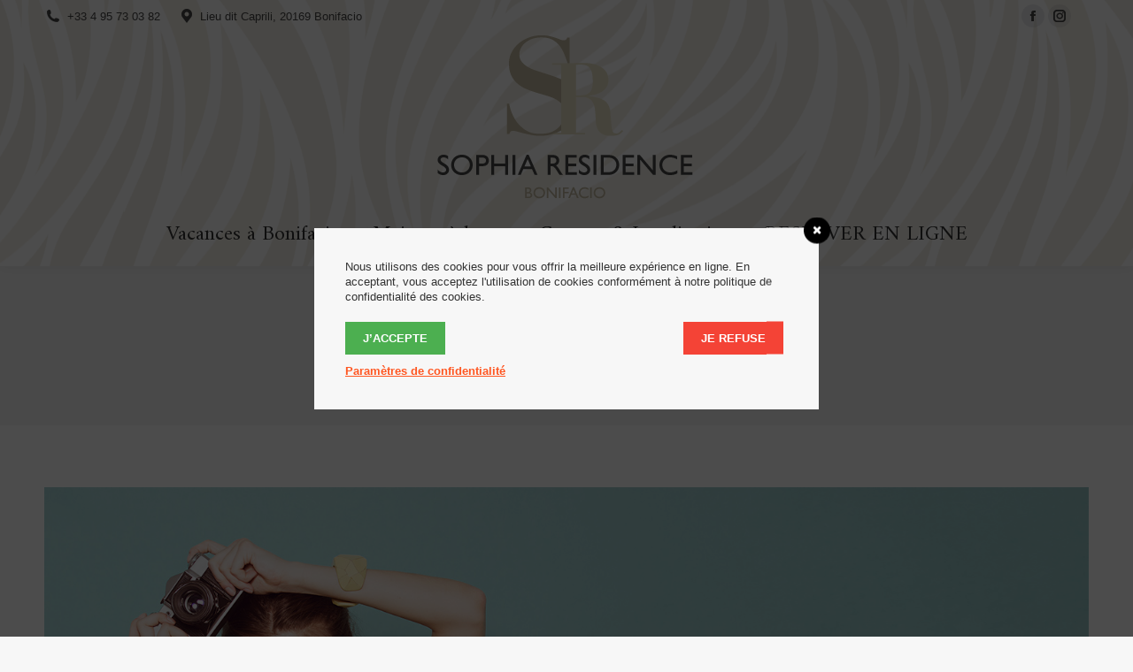

--- FILE ---
content_type: text/html; charset=UTF-8
request_url: https://sophia-residence.fr/aligned_left-2/
body_size: 12695
content:
<!DOCTYPE html>
<!--[if !(IE 6) | !(IE 7) | !(IE 8)  ]><!-->
<html dir="ltr" lang="fr-FR" prefix="og: https://ogp.me/ns#" class="no-js">
<!--<![endif]-->
<head>
	<meta charset="UTF-8" />
		<meta name="viewport" content="width=device-width, initial-scale=1, maximum-scale=1, user-scalable=0">
		<meta name="theme-color" content="#8d9db4"/>	<link rel="profile" href="https://gmpg.org/xfn/11" />
	<title>aligned_left-2 | Résidence Sophia - Résidence hôtelière à Bonifacio - Corse du Sud</title>
	<style>img:is([sizes="auto" i], [sizes^="auto," i]) { contain-intrinsic-size: 3000px 1500px }</style>
	
		<!-- All in One SEO 4.7.9.1 - aioseo.com -->
	<meta name="robots" content="max-image-preview:large" />
	<meta name="author" content="pmt-admin"/>
	<link rel="canonical" href="https://sophia-residence.fr/aligned_left-2/" />
	<meta name="generator" content="All in One SEO (AIOSEO) 4.7.9.1" />
		<meta property="og:locale" content="fr_FR" />
		<meta property="og:site_name" content="Résidence Sophia - Résidence hôtelière à Bonifacio - Corse du Sud | Un site développé par PMT Hotels" />
		<meta property="og:type" content="article" />
		<meta property="og:title" content="aligned_left-2 | Résidence Sophia - Résidence hôtelière à Bonifacio - Corse du Sud" />
		<meta property="og:url" content="https://sophia-residence.fr/aligned_left-2/" />
		<meta property="article:published_time" content="2019-02-04T16:46:29+00:00" />
		<meta property="article:modified_time" content="2019-02-04T16:46:29+00:00" />
		<meta name="twitter:card" content="summary" />
		<meta name="twitter:title" content="aligned_left-2 | Résidence Sophia - Résidence hôtelière à Bonifacio - Corse du Sud" />
		<script type="application/ld+json" class="aioseo-schema">
			{"@context":"https:\/\/schema.org","@graph":[{"@type":"BreadcrumbList","@id":"https:\/\/sophia-residence.fr\/aligned_left-2\/#breadcrumblist","itemListElement":[{"@type":"ListItem","@id":"https:\/\/sophia-residence.fr\/#listItem","position":1,"name":"Domicile","item":"https:\/\/sophia-residence.fr\/","nextItem":{"@type":"ListItem","@id":"https:\/\/sophia-residence.fr\/aligned_left-2\/#listItem","name":"aligned_left-2"}},{"@type":"ListItem","@id":"https:\/\/sophia-residence.fr\/aligned_left-2\/#listItem","position":2,"name":"aligned_left-2","previousItem":{"@type":"ListItem","@id":"https:\/\/sophia-residence.fr\/#listItem","name":"Domicile"}}]},{"@type":"ItemPage","@id":"https:\/\/sophia-residence.fr\/aligned_left-2\/#itempage","url":"https:\/\/sophia-residence.fr\/aligned_left-2\/","name":"aligned_left-2 | R\u00e9sidence Sophia - R\u00e9sidence h\u00f4teli\u00e8re \u00e0 Bonifacio - Corse du Sud","inLanguage":"fr-FR","isPartOf":{"@id":"https:\/\/sophia-residence.fr\/#website"},"breadcrumb":{"@id":"https:\/\/sophia-residence.fr\/aligned_left-2\/#breadcrumblist"},"author":{"@id":"https:\/\/sophia-residence.fr\/author\/pmt-admin\/#author"},"creator":{"@id":"https:\/\/sophia-residence.fr\/author\/pmt-admin\/#author"},"datePublished":"2019-02-04T17:46:29+01:00","dateModified":"2019-02-04T17:46:29+01:00"},{"@type":"Organization","@id":"https:\/\/sophia-residence.fr\/#organization","name":"R\u00e9sidence Sophia - R\u00e9sidence h\u00f4teli\u00e8re \u00e0 Bonifacio - Corse du Sud","description":"Un site d\u00e9velopp\u00e9 par PMT Hotels","url":"https:\/\/sophia-residence.fr\/"},{"@type":"Person","@id":"https:\/\/sophia-residence.fr\/author\/pmt-admin\/#author","url":"https:\/\/sophia-residence.fr\/author\/pmt-admin\/","name":"pmt-admin"},{"@type":"WebSite","@id":"https:\/\/sophia-residence.fr\/#website","url":"https:\/\/sophia-residence.fr\/","name":"R\u00e9sidence Sophia - R\u00e9sidence h\u00f4teli\u00e8re \u00e0 Bonifacio - Corse du Sud","description":"Un site d\u00e9velopp\u00e9 par PMT Hotels","inLanguage":"fr-FR","publisher":{"@id":"https:\/\/sophia-residence.fr\/#organization"}}]}
		</script>
		<!-- All in One SEO -->

<link rel="alternate" hreflang="fr" href="https://sophia-residence.fr/aligned_left-2/" />
<link rel="alternate" hreflang="x-default" href="https://sophia-residence.fr/aligned_left-2/" />
<link rel='dns-prefetch' href='//cdnjs.cloudflare.com' />
<link rel='dns-prefetch' href='//fonts.googleapis.com' />
<link rel="alternate" type="application/rss+xml" title="Résidence Sophia - Résidence hôtelière à Bonifacio - Corse du Sud &raquo; Flux" href="https://sophia-residence.fr/feed/" />
<link rel="alternate" type="application/rss+xml" title="Résidence Sophia - Résidence hôtelière à Bonifacio - Corse du Sud &raquo; Flux des commentaires" href="https://sophia-residence.fr/comments/feed/" />
<link rel="alternate" type="application/rss+xml" title="Résidence Sophia - Résidence hôtelière à Bonifacio - Corse du Sud &raquo; aligned_left-2 Flux des commentaires" href="https://sophia-residence.fr/feed/?attachment_id=123" />
<script>
window._wpemojiSettings = {"baseUrl":"https:\/\/s.w.org\/images\/core\/emoji\/15.0.3\/72x72\/","ext":".png","svgUrl":"https:\/\/s.w.org\/images\/core\/emoji\/15.0.3\/svg\/","svgExt":".svg","source":{"concatemoji":"https:\/\/sophia-residence.fr\/wp-includes\/js\/wp-emoji-release.min.js?ver=6.7.4"}};
/*! This file is auto-generated */
!function(i,n){var o,s,e;function c(e){try{var t={supportTests:e,timestamp:(new Date).valueOf()};sessionStorage.setItem(o,JSON.stringify(t))}catch(e){}}function p(e,t,n){e.clearRect(0,0,e.canvas.width,e.canvas.height),e.fillText(t,0,0);var t=new Uint32Array(e.getImageData(0,0,e.canvas.width,e.canvas.height).data),r=(e.clearRect(0,0,e.canvas.width,e.canvas.height),e.fillText(n,0,0),new Uint32Array(e.getImageData(0,0,e.canvas.width,e.canvas.height).data));return t.every(function(e,t){return e===r[t]})}function u(e,t,n){switch(t){case"flag":return n(e,"\ud83c\udff3\ufe0f\u200d\u26a7\ufe0f","\ud83c\udff3\ufe0f\u200b\u26a7\ufe0f")?!1:!n(e,"\ud83c\uddfa\ud83c\uddf3","\ud83c\uddfa\u200b\ud83c\uddf3")&&!n(e,"\ud83c\udff4\udb40\udc67\udb40\udc62\udb40\udc65\udb40\udc6e\udb40\udc67\udb40\udc7f","\ud83c\udff4\u200b\udb40\udc67\u200b\udb40\udc62\u200b\udb40\udc65\u200b\udb40\udc6e\u200b\udb40\udc67\u200b\udb40\udc7f");case"emoji":return!n(e,"\ud83d\udc26\u200d\u2b1b","\ud83d\udc26\u200b\u2b1b")}return!1}function f(e,t,n){var r="undefined"!=typeof WorkerGlobalScope&&self instanceof WorkerGlobalScope?new OffscreenCanvas(300,150):i.createElement("canvas"),a=r.getContext("2d",{willReadFrequently:!0}),o=(a.textBaseline="top",a.font="600 32px Arial",{});return e.forEach(function(e){o[e]=t(a,e,n)}),o}function t(e){var t=i.createElement("script");t.src=e,t.defer=!0,i.head.appendChild(t)}"undefined"!=typeof Promise&&(o="wpEmojiSettingsSupports",s=["flag","emoji"],n.supports={everything:!0,everythingExceptFlag:!0},e=new Promise(function(e){i.addEventListener("DOMContentLoaded",e,{once:!0})}),new Promise(function(t){var n=function(){try{var e=JSON.parse(sessionStorage.getItem(o));if("object"==typeof e&&"number"==typeof e.timestamp&&(new Date).valueOf()<e.timestamp+604800&&"object"==typeof e.supportTests)return e.supportTests}catch(e){}return null}();if(!n){if("undefined"!=typeof Worker&&"undefined"!=typeof OffscreenCanvas&&"undefined"!=typeof URL&&URL.createObjectURL&&"undefined"!=typeof Blob)try{var e="postMessage("+f.toString()+"("+[JSON.stringify(s),u.toString(),p.toString()].join(",")+"));",r=new Blob([e],{type:"text/javascript"}),a=new Worker(URL.createObjectURL(r),{name:"wpTestEmojiSupports"});return void(a.onmessage=function(e){c(n=e.data),a.terminate(),t(n)})}catch(e){}c(n=f(s,u,p))}t(n)}).then(function(e){for(var t in e)n.supports[t]=e[t],n.supports.everything=n.supports.everything&&n.supports[t],"flag"!==t&&(n.supports.everythingExceptFlag=n.supports.everythingExceptFlag&&n.supports[t]);n.supports.everythingExceptFlag=n.supports.everythingExceptFlag&&!n.supports.flag,n.DOMReady=!1,n.readyCallback=function(){n.DOMReady=!0}}).then(function(){return e}).then(function(){var e;n.supports.everything||(n.readyCallback(),(e=n.source||{}).concatemoji?t(e.concatemoji):e.wpemoji&&e.twemoji&&(t(e.twemoji),t(e.wpemoji)))}))}((window,document),window._wpemojiSettings);
</script>
<link rel='stylesheet' id='vc_extensions_admin_individual_hotspot-css' href='https://sophia-residence.fr/wp-content/plugins/vc-extensions-hotspot/css/admin_icon.css?ver=6.7.4' media='all' />
<style id='wp-emoji-styles-inline-css'>

	img.wp-smiley, img.emoji {
		display: inline !important;
		border: none !important;
		box-shadow: none !important;
		height: 1em !important;
		width: 1em !important;
		margin: 0 0.07em !important;
		vertical-align: -0.1em !important;
		background: none !important;
		padding: 0 !important;
	}
</style>
<link rel='stylesheet' id='wordpress-gdpr-css' href='https://sophia-residence.fr/wp-content/plugins/wordpress-gdpr/public/css/wordpress-gdpr-public.css?ver=1.7.1' media='all' />
<link rel='stylesheet' id='wpml-legacy-horizontal-list-0-css' href='https://sophia-residence.fr/wp-content/plugins/sitepress-multilingual-cms/templates/language-switchers/legacy-list-horizontal/style.min.css?ver=1' media='all' />
<style id='wpml-legacy-horizontal-list-0-inline-css'>
.wpml-ls-statics-shortcode_actions{background-color:#ffffff;}.wpml-ls-statics-shortcode_actions, .wpml-ls-statics-shortcode_actions .wpml-ls-sub-menu, .wpml-ls-statics-shortcode_actions a {border-color:#ffffff;}.wpml-ls-statics-shortcode_actions a, .wpml-ls-statics-shortcode_actions .wpml-ls-sub-menu a, .wpml-ls-statics-shortcode_actions .wpml-ls-sub-menu a:link, .wpml-ls-statics-shortcode_actions li:not(.wpml-ls-current-language) .wpml-ls-link, .wpml-ls-statics-shortcode_actions li:not(.wpml-ls-current-language) .wpml-ls-link:link {color:#444444;background-color:#ffffff;}.wpml-ls-statics-shortcode_actions .wpml-ls-sub-menu a:hover,.wpml-ls-statics-shortcode_actions .wpml-ls-sub-menu a:focus, .wpml-ls-statics-shortcode_actions .wpml-ls-sub-menu a:link:hover, .wpml-ls-statics-shortcode_actions .wpml-ls-sub-menu a:link:focus {color:#000000;background-color:#eeeeee;}.wpml-ls-statics-shortcode_actions .wpml-ls-current-language > a {color:#444444;background-color:#ffffff;}.wpml-ls-statics-shortcode_actions .wpml-ls-current-language:hover>a, .wpml-ls-statics-shortcode_actions .wpml-ls-current-language>a:focus {color:#000000;background-color:#eeeeee;}
</style>
<link rel='stylesheet' id='the7-font-css' href='https://sophia-residence.fr/wp-content/themes/dt-the7/fonts/icomoon-the7-font/icomoon-the7-font.min.css?ver=12.3.1' media='all' />
<link rel='stylesheet' id='the7-awesome-fonts-css' href='https://sophia-residence.fr/wp-content/themes/dt-the7/fonts/FontAwesome/css/all.min.css?ver=12.3.1' media='all' />
<link rel='stylesheet' id='the7-awesome-fonts-back-css' href='https://sophia-residence.fr/wp-content/themes/dt-the7/fonts/FontAwesome/back-compat.min.css?ver=12.3.1' media='all' />
<link rel='stylesheet' id='the7-Defaults-css' href='https://sophia-residence.fr/wp-content/uploads/smile_fonts/Defaults/Defaults.css?ver=6.7.4' media='all' />
<link rel='stylesheet' id='dhvc-form-font-awesome-css' href='https://sophia-residence.fr/wp-content/plugins/dhvc-form/assets/fonts/font-awesome/css/font-awesome.min.css?ver=4.1.0' media='all' />
<link rel='stylesheet' id='dhvc-form-css' href='https://sophia-residence.fr/wp-content/plugins/dhvc-form/assets/css/style.min.css?ver=2.2.4' media='all' />
<link rel='stylesheet' id='popup-maker-site-css' href='https://sophia-residence.fr/wp-content/plugins/popup-maker/assets/css/pum-site.min.css?ver=1.20.4' media='all' />
<style id='popup-maker-site-inline-css'>
/* Popup Google Fonts */
@import url('//fonts.googleapis.com/css?family=Amiri:400|Montserrat:100');

/* Popup Theme 1275: Bouton Réserver */
.pum-theme-1275, .pum-theme-bouton-reserver { background-color: rgba( 255, 255, 255, 0.00 ) } 
.pum-theme-1275 .pum-container, .pum-theme-bouton-reserver .pum-container { padding: 15px; border-radius: 0px; border: 1px none #000000; box-shadow: 1px 1px 3px 0px rgba( 2, 2, 2, 0.23 ); background-color: rgba( 195, 185, 158, 1.00 ) } 
.pum-theme-1275 .pum-title, .pum-theme-bouton-reserver .pum-title { color: #ffffff; text-align: left; text-shadow: 0px 0px 0px rgba( 2, 2, 2, 0.23 ); font-family: Amiri; font-weight: 400; font-size: 26px; line-height: 36px } 
.pum-theme-1275 .pum-content, .pum-theme-bouton-reserver .pum-content { color: #000000; font-family: Amiri; font-weight: 700 } 
.pum-theme-1275 .pum-content + .pum-close, .pum-theme-bouton-reserver .pum-content + .pum-close { position: absolute; height: auto; width: auto; left: auto; right: 0px; bottom: auto; top: 0px; padding: 8px; color: #ffffff; font-family: inherit; font-weight: 400; font-size: 0px; line-height: 36px; border: 1px none #ffffff; border-radius: 0px; box-shadow: 0px 0px 0px 0px rgba( 2, 2, 2, 0.00 ); text-shadow: 0px 0px 0px rgba( 0, 0, 0, 0.23 ); background-color: rgba( 255, 255, 255, 0.00 ) } 

/* Popup Theme 982: Contenu uniquement. Pour l’utilisation avec les constructeurs de page ou l’éditeur de bloc. */
.pum-theme-982, .pum-theme-content-only { background-color: rgba( 0, 0, 0, 0.70 ) } 
.pum-theme-982 .pum-container, .pum-theme-content-only .pum-container { padding: 0px; border-radius: 0px; border: 1px none #000000; box-shadow: 0px 0px 0px 0px rgba( 2, 2, 2, 0.00 ) } 
.pum-theme-982 .pum-title, .pum-theme-content-only .pum-title { color: #000000; text-align: left; text-shadow: 0px 0px 0px rgba( 2, 2, 2, 0.23 ); font-family: inherit; font-weight: 400; font-size: 32px; line-height: 36px } 
.pum-theme-982 .pum-content, .pum-theme-content-only .pum-content { color: #8c8c8c; font-family: inherit; font-weight: 400 } 
.pum-theme-982 .pum-content + .pum-close, .pum-theme-content-only .pum-content + .pum-close { position: absolute; height: 18px; width: 18px; left: auto; right: 7px; bottom: auto; top: 7px; padding: 0px; color: #000000; font-family: inherit; font-weight: 700; font-size: 20px; line-height: 20px; border: 1px none #ffffff; border-radius: 15px; box-shadow: 0px 0px 0px 0px rgba( 2, 2, 2, 0.00 ); text-shadow: 0px 0px 0px rgba( 0, 0, 0, 0.00 ); background-color: rgba( 255, 255, 255, 0.00 ) } 

/* Popup Theme 981: Barre flottante - Bleu clair */
.pum-theme-981, .pum-theme-floating-bar { background-color: rgba( 255, 255, 255, 0.00 ) } 
.pum-theme-981 .pum-container, .pum-theme-floating-bar .pum-container { padding: 8px; border-radius: 0px; border: 1px none #000000; box-shadow: 1px 1px 3px 0px rgba( 2, 2, 2, 0.23 ); background-color: rgba( 238, 246, 252, 1.00 ) } 
.pum-theme-981 .pum-title, .pum-theme-floating-bar .pum-title { color: #505050; text-align: left; text-shadow: 0px 0px 0px rgba( 2, 2, 2, 0.23 ); font-family: inherit; font-weight: 400; font-size: 32px; line-height: 36px } 
.pum-theme-981 .pum-content, .pum-theme-floating-bar .pum-content { color: #505050; font-family: inherit; font-weight: 400 } 
.pum-theme-981 .pum-content + .pum-close, .pum-theme-floating-bar .pum-content + .pum-close { position: absolute; height: 18px; width: 18px; left: auto; right: 5px; bottom: auto; top: 50%; padding: 0px; color: #505050; font-family: Sans-Serif; font-weight: 700; font-size: 15px; line-height: 18px; border: 1px solid #505050; border-radius: 15px; box-shadow: 0px 0px 0px 0px rgba( 2, 2, 2, 0.00 ); text-shadow: 0px 0px 0px rgba( 0, 0, 0, 0.00 ); background-color: rgba( 255, 255, 255, 0.00 ); transform: translate(0, -50%) } 

/* Popup Theme 938: Sophia */
.pum-theme-938, .pum-theme-lightbox { background-color: rgba( 195, 185, 158, 0.60 ) } 
.pum-theme-938 .pum-container, .pum-theme-lightbox .pum-container { padding: 49px; border-radius: 3px; border: 3px solid #c3b99e; box-shadow: 0px 0px 30px 0px rgba( 2, 2, 2, 1.00 ); background-color: rgba( 255, 255, 255, 1.00 ) } 
.pum-theme-938 .pum-title, .pum-theme-lightbox .pum-title { color: #c3b99e; text-align: center; text-shadow: 0px 0px 0px rgba( 2, 2, 2, 0.23 ); font-family: Amiri; font-weight: 400; font-size: 32px; line-height: 80px } 
.pum-theme-938 .pum-content, .pum-theme-lightbox .pum-content { color: #474646; font-family: inherit; font-weight: 100; font-style: italic } 
.pum-theme-938 .pum-content + .pum-close, .pum-theme-lightbox .pum-content + .pum-close { position: absolute; height: 26px; width: 26px; left: auto; right: -13px; bottom: auto; top: -13px; padding: 0px; color: #ffffff; font-family: Arial; font-weight: 100; font-size: 24px; line-height: 24px; border: 2px solid #ffffff; border-radius: 26px; box-shadow: 0px 0px 15px 1px rgba( 2, 2, 2, 0.75 ); text-shadow: 0px 0px 0px rgba( 0, 0, 0, 0.23 ); background-color: rgba( 71, 70, 70, 1.00 ) } 

/* Popup Theme 940: Bonjour Box */
.pum-theme-940, .pum-theme-hello-box { background-color: rgba( 0, 0, 0, 0.75 ) } 
.pum-theme-940 .pum-container, .pum-theme-hello-box .pum-container { padding: 30px; border-radius: 80px; border: 14px solid #81d742; box-shadow: 0px 0px 0px 0px rgba( 2, 2, 2, 0.00 ); background-color: rgba( 255, 255, 255, 1.00 ) } 
.pum-theme-940 .pum-title, .pum-theme-hello-box .pum-title { color: #2d2d2d; text-align: left; text-shadow: 0px 0px 0px rgba( 2, 2, 2, 0.23 ); font-family: Montserrat; font-weight: 100; font-size: 32px; line-height: 36px } 
.pum-theme-940 .pum-content, .pum-theme-hello-box .pum-content { color: #2d2d2d; font-family: inherit; font-weight: 100 } 
.pum-theme-940 .pum-content + .pum-close, .pum-theme-hello-box .pum-content + .pum-close { position: absolute; height: auto; width: auto; left: auto; right: -30px; bottom: auto; top: -30px; padding: 0px; color: #2d2d2d; font-family: Times New Roman; font-weight: 100; font-size: 32px; line-height: 28px; border: 1px none #ffffff; border-radius: 28px; box-shadow: 0px 0px 0px 0px rgba( 2, 2, 2, 0.23 ); text-shadow: 0px 0px 0px rgba( 0, 0, 0, 0.23 ); background-color: rgba( 255, 255, 255, 1.00 ) } 

/* Popup Theme 941: Bord tranchant */
.pum-theme-941, .pum-theme-cutting-edge { background-color: rgba( 0, 0, 0, 0.50 ) } 
.pum-theme-941 .pum-container, .pum-theme-cutting-edge .pum-container { padding: 18px; border-radius: 0px; border: 1px none #000000; box-shadow: 0px 10px 25px 0px rgba( 2, 2, 2, 0.50 ); background-color: rgba( 30, 115, 190, 1.00 ) } 
.pum-theme-941 .pum-title, .pum-theme-cutting-edge .pum-title { color: #ffffff; text-align: left; text-shadow: 0px 0px 0px rgba( 2, 2, 2, 0.23 ); font-family: Sans-Serif; font-weight: 100; font-size: 26px; line-height: 28px } 
.pum-theme-941 .pum-content, .pum-theme-cutting-edge .pum-content { color: #ffffff; font-family: inherit; font-weight: 100 } 
.pum-theme-941 .pum-content + .pum-close, .pum-theme-cutting-edge .pum-content + .pum-close { position: absolute; height: 24px; width: 24px; left: auto; right: 0px; bottom: auto; top: 0px; padding: 0px; color: #1e73be; font-family: Times New Roman; font-weight: 100; font-size: 32px; line-height: 24px; border: 1px none #ffffff; border-radius: 0px; box-shadow: -1px 1px 1px 0px rgba( 2, 2, 2, 0.10 ); text-shadow: -1px 1px 1px rgba( 0, 0, 0, 0.10 ); background-color: rgba( 238, 238, 34, 1.00 ) } 

/* Popup Theme 942: Bordure encadrée */
.pum-theme-942, .pum-theme-framed-border { background-color: rgba( 255, 255, 255, 0.50 ) } 
.pum-theme-942 .pum-container, .pum-theme-framed-border .pum-container { padding: 18px; border-radius: 0px; border: 20px outset #dd3333; box-shadow: 1px 1px 3px 0px rgba( 2, 2, 2, 0.97 ) inset; background-color: rgba( 255, 251, 239, 1.00 ) } 
.pum-theme-942 .pum-title, .pum-theme-framed-border .pum-title { color: #000000; text-align: left; text-shadow: 0px 0px 0px rgba( 2, 2, 2, 0.23 ); font-family: inherit; font-weight: 100; font-size: 32px; line-height: 36px } 
.pum-theme-942 .pum-content, .pum-theme-framed-border .pum-content { color: #2d2d2d; font-family: inherit; font-weight: 100 } 
.pum-theme-942 .pum-content + .pum-close, .pum-theme-framed-border .pum-content + .pum-close { position: absolute; height: 20px; width: 20px; left: auto; right: -20px; bottom: auto; top: -20px; padding: 0px; color: #ffffff; font-family: Tahoma; font-weight: 700; font-size: 16px; line-height: 18px; border: 1px none #ffffff; border-radius: 0px; box-shadow: 0px 0px 0px 0px rgba( 2, 2, 2, 0.23 ); text-shadow: 0px 0px 0px rgba( 0, 0, 0, 0.23 ); background-color: rgba( 0, 0, 0, 0.55 ) } 

/* Popup Theme 937: Thème par défaut */
.pum-theme-937, .pum-theme-theme-par-defaut { background-color: rgba( 255, 255, 255, 1.00 ) } 
.pum-theme-937 .pum-container, .pum-theme-theme-par-defaut .pum-container { padding: 18px; border-radius: px; border: 1px none #000000; box-shadow: 1px 1px 3px px rgba( 2, 2, 2, 0.23 ); background-color: rgba( 249, 249, 249, 1.00 ) } 
.pum-theme-937 .pum-title, .pum-theme-theme-par-defaut .pum-title { color: #000000; text-align: left; text-shadow: px px px rgba( 2, 2, 2, 0.23 ); font-family: inherit; font-weight: 400; font-size: 32px; font-style: normal; line-height: 36px } 
.pum-theme-937 .pum-content, .pum-theme-theme-par-defaut .pum-content { color: #8c8c8c; font-family: inherit; font-weight: 400; font-style: inherit } 
.pum-theme-937 .pum-content + .pum-close, .pum-theme-theme-par-defaut .pum-content + .pum-close { position: absolute; height: auto; width: auto; left: auto; right: px; bottom: auto; top: px; padding: 8px; color: #ffffff; font-family: inherit; font-weight: 400; font-size: 12px; font-style: inherit; line-height: 36px; border: 1px none #ffffff; border-radius: px; box-shadow: 1px 1px 3px px rgba( 2, 2, 2, 0.23 ); text-shadow: px px px rgba( 0, 0, 0, 0.23 ); background-color: rgba( 0, 183, 205, 1.00 ) } 

/* Popup Theme 939: Bleu entreprise */
.pum-theme-939, .pum-theme-enterprise-blue { background-color: rgba( 0, 0, 0, 0.70 ) } 
.pum-theme-939 .pum-container, .pum-theme-enterprise-blue .pum-container { padding: 28px; border-radius: 5px; border: 1px none #000000; box-shadow: 0px 10px 25px 4px rgba( 2, 2, 2, 0.50 ); background-color: rgba( 255, 255, 255, 1.00 ) } 
.pum-theme-939 .pum-title, .pum-theme-enterprise-blue .pum-title { color: #315b7c; text-align: left; text-shadow: 0px 0px 0px rgba( 2, 2, 2, 0.23 ); font-family: inherit; font-weight: 100; font-size: 34px; line-height: 36px } 
.pum-theme-939 .pum-content, .pum-theme-enterprise-blue .pum-content { color: #2d2d2d; font-family: inherit; font-weight: 100 } 
.pum-theme-939 .pum-content + .pum-close, .pum-theme-enterprise-blue .pum-content + .pum-close { position: absolute; height: 28px; width: 28px; left: auto; right: 8px; bottom: auto; top: 8px; padding: 4px; color: #ffffff; font-family: Times New Roman; font-weight: 100; font-size: 20px; line-height: 20px; border: 1px none #ffffff; border-radius: 42px; box-shadow: 0px 0px 0px 0px rgba( 2, 2, 2, 0.23 ); text-shadow: 0px 0px 0px rgba( 0, 0, 0, 0.23 ); background-color: rgba( 49, 91, 124, 1.00 ) } 

#pum-1277 {z-index: 1999999999}
#pum-1199 {z-index: 1999999999}
#pum-945 {z-index: 1999999999}

</style>
<link rel='stylesheet' id='dt-web-fonts-css' href='https://fonts.googleapis.com/css?family=Roboto:400,500,600,700%7CRoboto+Condensed:400,600,700%7CAmiri:400,400italic,600,700' media='all' />
<link rel='stylesheet' id='dt-main-css' href='https://sophia-residence.fr/wp-content/themes/dt-the7/css/main.min.css?ver=12.3.1' media='all' />
<link rel='stylesheet' id='the7-custom-scrollbar-css' href='https://sophia-residence.fr/wp-content/themes/dt-the7/lib/custom-scrollbar/custom-scrollbar.min.css?ver=12.3.1' media='all' />
<link rel='stylesheet' id='the7-wpbakery-css' href='https://sophia-residence.fr/wp-content/themes/dt-the7/css/wpbakery.min.css?ver=12.3.1' media='all' />
<link rel='stylesheet' id='the7-core-css' href='https://sophia-residence.fr/wp-content/plugins/dt-the7-core/assets/css/post-type.min.css?ver=2.7.10' media='all' />
<link rel='stylesheet' id='the7-css-vars-css' href='https://sophia-residence.fr/wp-content/uploads/the7-css/css-vars.css?ver=c750e56dddb7' media='all' />
<link rel='stylesheet' id='dt-custom-css' href='https://sophia-residence.fr/wp-content/uploads/the7-css/custom.css?ver=c750e56dddb7' media='all' />
<link rel='stylesheet' id='dt-media-css' href='https://sophia-residence.fr/wp-content/uploads/the7-css/media.css?ver=c750e56dddb7' media='all' />
<link rel='stylesheet' id='the7-mega-menu-css' href='https://sophia-residence.fr/wp-content/uploads/the7-css/mega-menu.css?ver=c750e56dddb7' media='all' />
<link rel='stylesheet' id='the7-elements-albums-portfolio-css' href='https://sophia-residence.fr/wp-content/uploads/the7-css/the7-elements-albums-portfolio.css?ver=c750e56dddb7' media='all' />
<link rel='stylesheet' id='the7-elements-css' href='https://sophia-residence.fr/wp-content/uploads/the7-css/post-type-dynamic.css?ver=c750e56dddb7' media='all' />
<link rel='stylesheet' id='style-css' href='https://sophia-residence.fr/wp-content/themes/dt-the7/style.css?ver=12.3.1' media='all' />
<link rel='stylesheet' id='mpc-massive-style-css' href='https://sophia-residence.fr/wp-content/plugins/mpc-massive/assets/css/mpc-styles.css?ver=2.4.3.2' media='all' />
<script src="https://sophia-residence.fr/wp-includes/js/jquery/jquery.min.js?ver=3.7.1" id="jquery-core-js"></script>
<script src="https://sophia-residence.fr/wp-includes/js/jquery/jquery-migrate.min.js?ver=3.4.1" id="jquery-migrate-js"></script>
<script id="wpml-cookie-js-extra">
var wpml_cookies = {"wp-wpml_current_language":{"value":"fr","expires":1,"path":"\/"}};
var wpml_cookies = {"wp-wpml_current_language":{"value":"fr","expires":1,"path":"\/"}};
</script>
<script src="https://sophia-residence.fr/wp-content/plugins/sitepress-multilingual-cms/res/js/cookies/language-cookie.js?ver=470000" id="wpml-cookie-js" defer data-wp-strategy="defer"></script>
<script src="//sophia-residence.fr/wp-content/plugins/revslider/sr6/assets/js/rbtools.min.js?ver=6.7.29" async id="tp-tools-js"></script>
<script src="//sophia-residence.fr/wp-content/plugins/revslider/sr6/assets/js/rs6.min.js?ver=6.7.29" async id="revmin-js"></script>
<script id="dt-above-fold-js-extra">
var dtLocal = {"themeUrl":"https:\/\/sophia-residence.fr\/wp-content\/themes\/dt-the7","passText":"Pour voir ce contenu, entrer le mots de passe:","moreButtonText":{"loading":"Chargement...","loadMore":"Charger la suite"},"postID":"123","ajaxurl":"https:\/\/sophia-residence.fr\/wp-admin\/admin-ajax.php","REST":{"baseUrl":"https:\/\/sophia-residence.fr\/wp-json\/the7\/v1","endpoints":{"sendMail":"\/send-mail"}},"contactMessages":{"required":"One or more fields have an error. Please check and try again.","terms":"Please accept the privacy policy.","fillTheCaptchaError":"Please, fill the captcha."},"captchaSiteKey":"","ajaxNonce":"3c5c49a747","pageData":"","themeSettings":{"smoothScroll":"off","lazyLoading":false,"desktopHeader":{"height":180},"ToggleCaptionEnabled":"disabled","ToggleCaption":"Navigation","floatingHeader":{"showAfter":140,"showMenu":false,"height":60,"logo":{"showLogo":true,"html":"<img class=\" preload-me\" src=\"https:\/\/sophia-residence.fr\/wp-content\/uploads\/2019\/03\/Monogramme-Sophia-Residence-60.png\" srcset=\"https:\/\/sophia-residence.fr\/wp-content\/uploads\/2019\/03\/Monogramme-Sophia-Residence-60.png 60w, https:\/\/sophia-residence.fr\/wp-content\/uploads\/2019\/03\/Monogramme-Sophia-Residence-60.png 60w\" width=\"60\" height=\"60\"   sizes=\"60px\" alt=\"R\u00e9sidence Sophia - R\u00e9sidence h\u00f4teli\u00e8re \u00e0 Bonifacio - Corse du Sud\" \/>","url":"https:\/\/sophia-residence.fr\/"}},"topLine":{"floatingTopLine":{"logo":{"showLogo":false,"html":""}}},"mobileHeader":{"firstSwitchPoint":1050,"secondSwitchPoint":778,"firstSwitchPointHeight":80,"secondSwitchPointHeight":60,"mobileToggleCaptionEnabled":"disabled","mobileToggleCaption":"Menu"},"stickyMobileHeaderFirstSwitch":{"logo":{"html":"<img class=\" preload-me\" src=\"https:\/\/sophia-residence.fr\/wp-content\/uploads\/2019\/03\/Logo-Sophia-Residence.png\" srcset=\"https:\/\/sophia-residence.fr\/wp-content\/uploads\/2019\/03\/Logo-Sophia-Residence.png 300w, https:\/\/sophia-residence.fr\/wp-content\/uploads\/2019\/03\/Logo-Sophia-Residence.png 300w\" width=\"300\" height=\"193\"   sizes=\"300px\" alt=\"R\u00e9sidence Sophia - R\u00e9sidence h\u00f4teli\u00e8re \u00e0 Bonifacio - Corse du Sud\" \/>"}},"stickyMobileHeaderSecondSwitch":{"logo":{"html":"<img class=\" preload-me\" src=\"https:\/\/sophia-residence.fr\/wp-content\/uploads\/2019\/03\/Monogramme-Sophia-Residence-60.png\" srcset=\"https:\/\/sophia-residence.fr\/wp-content\/uploads\/2019\/03\/Monogramme-Sophia-Residence-60.png 60w, https:\/\/sophia-residence.fr\/wp-content\/uploads\/2019\/03\/Monogramme-Sophia-Residence-60.png 60w\" width=\"60\" height=\"60\"   sizes=\"60px\" alt=\"R\u00e9sidence Sophia - R\u00e9sidence h\u00f4teli\u00e8re \u00e0 Bonifacio - Corse du Sud\" \/>"}},"sidebar":{"switchPoint":990},"boxedWidth":"1340px"},"VCMobileScreenWidth":"768"};
var dtShare = {"shareButtonText":{"facebook":"Share on Facebook","twitter":"Share on X","pinterest":"Pin it","linkedin":"Share on Linkedin","whatsapp":"Share on Whatsapp"},"overlayOpacity":"85"};
</script>
<script src="https://sophia-residence.fr/wp-content/themes/dt-the7/js/above-the-fold.min.js?ver=12.3.1" id="dt-above-fold-js"></script>
<script></script><link rel="https://api.w.org/" href="https://sophia-residence.fr/wp-json/" /><link rel="alternate" title="JSON" type="application/json" href="https://sophia-residence.fr/wp-json/wp/v2/media/123" /><link rel="EditURI" type="application/rsd+xml" title="RSD" href="https://sophia-residence.fr/xmlrpc.php?rsd" />
<meta name="generator" content="WordPress 6.7.4" />
<link rel='shortlink' href='https://sophia-residence.fr/?p=123' />
<link rel="alternate" title="oEmbed (JSON)" type="application/json+oembed" href="https://sophia-residence.fr/wp-json/oembed/1.0/embed?url=https%3A%2F%2Fsophia-residence.fr%2Faligned_left-2%2F" />
<link rel="alternate" title="oEmbed (XML)" type="text/xml+oembed" href="https://sophia-residence.fr/wp-json/oembed/1.0/embed?url=https%3A%2F%2Fsophia-residence.fr%2Faligned_left-2%2F&#038;format=xml" />
<meta name="generator" content="Redux 4.5.6" /><meta name="generator" content="WPML ver:4.7.1 stt:1,4,27;" />
<style>.recentcomments a{display:inline !important;padding:0 !important;margin:0 !important;}</style><meta name="generator" content="Powered by WPBakery Page Builder - drag and drop page builder for WordPress."/>
<meta name="generator" content="Powered by Slider Revolution 6.7.29 - responsive, Mobile-Friendly Slider Plugin for WordPress with comfortable drag and drop interface." />
<link rel="icon" href="https://sophia-residence.fr/wp-content/uploads/2019/03/Monogramme-Sophia-Residence-16.png" type="image/png" sizes="16x16"/><link rel="icon" href="https://sophia-residence.fr/wp-content/uploads/2019/03/Monogramme-Sophia-Residence-32.png" type="image/png" sizes="32x32"/><script>function setREVStartSize(e){
			//window.requestAnimationFrame(function() {
				window.RSIW = window.RSIW===undefined ? window.innerWidth : window.RSIW;
				window.RSIH = window.RSIH===undefined ? window.innerHeight : window.RSIH;
				try {
					var pw = document.getElementById(e.c).parentNode.offsetWidth,
						newh;
					pw = pw===0 || isNaN(pw) || (e.l=="fullwidth" || e.layout=="fullwidth") ? window.RSIW : pw;
					e.tabw = e.tabw===undefined ? 0 : parseInt(e.tabw);
					e.thumbw = e.thumbw===undefined ? 0 : parseInt(e.thumbw);
					e.tabh = e.tabh===undefined ? 0 : parseInt(e.tabh);
					e.thumbh = e.thumbh===undefined ? 0 : parseInt(e.thumbh);
					e.tabhide = e.tabhide===undefined ? 0 : parseInt(e.tabhide);
					e.thumbhide = e.thumbhide===undefined ? 0 : parseInt(e.thumbhide);
					e.mh = e.mh===undefined || e.mh=="" || e.mh==="auto" ? 0 : parseInt(e.mh,0);
					if(e.layout==="fullscreen" || e.l==="fullscreen")
						newh = Math.max(e.mh,window.RSIH);
					else{
						e.gw = Array.isArray(e.gw) ? e.gw : [e.gw];
						for (var i in e.rl) if (e.gw[i]===undefined || e.gw[i]===0) e.gw[i] = e.gw[i-1];
						e.gh = e.el===undefined || e.el==="" || (Array.isArray(e.el) && e.el.length==0)? e.gh : e.el;
						e.gh = Array.isArray(e.gh) ? e.gh : [e.gh];
						for (var i in e.rl) if (e.gh[i]===undefined || e.gh[i]===0) e.gh[i] = e.gh[i-1];
											
						var nl = new Array(e.rl.length),
							ix = 0,
							sl;
						e.tabw = e.tabhide>=pw ? 0 : e.tabw;
						e.thumbw = e.thumbhide>=pw ? 0 : e.thumbw;
						e.tabh = e.tabhide>=pw ? 0 : e.tabh;
						e.thumbh = e.thumbhide>=pw ? 0 : e.thumbh;
						for (var i in e.rl) nl[i] = e.rl[i]<window.RSIW ? 0 : e.rl[i];
						sl = nl[0];
						for (var i in nl) if (sl>nl[i] && nl[i]>0) { sl = nl[i]; ix=i;}
						var m = pw>(e.gw[ix]+e.tabw+e.thumbw) ? 1 : (pw-(e.tabw+e.thumbw)) / (e.gw[ix]);
						newh =  (e.gh[ix] * m) + (e.tabh + e.thumbh);
					}
					var el = document.getElementById(e.c);
					if (el!==null && el) el.style.height = newh+"px";
					el = document.getElementById(e.c+"_wrapper");
					if (el!==null && el) {
						el.style.height = newh+"px";
						el.style.display = "block";
					}
				} catch(e){
					console.log("Failure at Presize of Slider:" + e)
				}
			//});
		  };</script>
<noscript><style> .wpb_animate_when_almost_visible { opacity: 1; }</style></noscript><!-- Global site tag (gtag.js) - Google Analytics -->
<script async src="https://www.googletagmanager.com/gtag/js?id=UA-51348385-2"></script>
<script>
  window.dataLayer = window.dataLayer || [];
  function gtag(){dataLayer.push(arguments);}
  gtag('js', new Date());

  gtag('config', 'UA-51348385-2');
</script>
<style id='the7-custom-inline-css' type='text/css'>
.pum-theme-939 .pum-content, .pum-theme-lightbox .pum-content {
		font: italic 12px / 22px "Verdana", Helvetica, Arial, Verdana, sans-serif;
    word-spacing: normal;
    color: #474646;
    font-weight: 100;
}

.mpc-typography--default {
    font: italic 12px / 22px "Verdana", Helvetica, Arial, Verdana, sans-serif;
    word-spacing: normal;
    color: #474646;
    font-weight: 100;
}
</style>
</head>
<body id="the7-body" class="attachment attachment-template-default single single-attachment postid-123 attachmentid-123 attachment-jpeg wp-embed-responsive the7-core-ver-2.7.10 dt-responsive-on right-mobile-menu-close-icon ouside-menu-close-icon mobile-hamburger-close-bg-enable mobile-hamburger-close-bg-hover-enable  fade-medium-mobile-menu-close-icon fade-medium-menu-close-icon srcset-enabled btn-flat custom-btn-color custom-btn-hover-color sticky-mobile-header top-header first-switch-logo-left first-switch-menu-right second-switch-logo-left second-switch-menu-right right-mobile-menu layzr-loading-on no-avatars popup-message-style the7-ver-12.3.1 dt-fa-compatibility wpb-js-composer js-comp-ver-8.2 vc_responsive">
<!-- The7 12.3.1 -->

<div id="page" >
	<a class="skip-link screen-reader-text" href="#content">Contenu en pleine largeur</a>

<div class="masthead classic-header center logo-center widgets full-height shadow-decoration shadow-mobile-header-decoration small-mobile-menu-icon show-sub-menu-on-hover show-mobile-logo"  role="banner">

	<div class="top-bar top-bar-line-hide">
	<div class="top-bar-bg" ></div>
	<div class="left-widgets mini-widgets"><span class="mini-contacts phone show-on-desktop in-top-bar-left in-menu-second-switch"><i class="fa-fw the7-mw-icon-phone-bold"></i>+33 4 95 73 03 82</span><span class="mini-contacts address show-on-desktop in-top-bar-left hide-on-second-switch"><i class="fa-fw the7-mw-icon-address-bold"></i>Lieu dit Caprili, 20169 Bonifacio</span></div><div class="right-widgets mini-widgets"><div class="soc-ico show-on-desktop in-top-bar-right in-menu-second-switch custom-bg disabled-border border-off hover-accent-bg hover-disabled-border  hover-border-off"><a title="Facebook page opens in new window" href="https://www.facebook.com/bonifacioresidencesophia/" target="_blank" class="facebook"><span class="soc-font-icon"></span><span class="screen-reader-text">Facebook page opens in new window</span></a><a title="Instagram page opens in new window" href="https://www.instagram.com/residence.sophia.bonifacio/" target="_blank" class="instagram"><span class="soc-font-icon"></span><span class="screen-reader-text">Instagram page opens in new window</span></a></div><div class="mini-wpml show-on-desktop near-logo-first-switch in-menu-second-switch"></div></div></div>

	<header class="header-bar">

		<div class="branding">
	<div id="site-title" class="assistive-text">Résidence Sophia &#8211; Résidence hôtelière à Bonifacio &#8211; Corse du Sud</div>
	<div id="site-description" class="assistive-text">Un site développé par PMT Hotels</div>
	<a class="" href="https://sophia-residence.fr/"><img class=" preload-me" src="https://sophia-residence.fr/wp-content/uploads/2019/03/Logo-Sophia-Residence.png" srcset="https://sophia-residence.fr/wp-content/uploads/2019/03/Logo-Sophia-Residence.png 300w, https://sophia-residence.fr/wp-content/uploads/2019/03/Logo-Sophia-Residence.png 300w" width="300" height="193"   sizes="300px" alt="Résidence Sophia - Résidence hôtelière à Bonifacio - Corse du Sud" /><img class="mobile-logo preload-me" src="https://sophia-residence.fr/wp-content/uploads/2019/03/Monogramme-Sophia-Residence-60.png" srcset="https://sophia-residence.fr/wp-content/uploads/2019/03/Monogramme-Sophia-Residence-60.png 60w, https://sophia-residence.fr/wp-content/uploads/2019/03/Monogramme-Sophia-Residence-60.png 60w" width="60" height="60"   sizes="60px" alt="Résidence Sophia - Résidence hôtelière à Bonifacio - Corse du Sud" /></a><div class="mini-widgets"></div><div class="mini-widgets"></div></div>

		<nav class="navigation">

			<ul id="primary-menu" class="main-nav underline-decoration l-to-r-line outside-item-remove-margin"><li class="menu-item menu-item-type-custom menu-item-object-custom menu-item-has-children menu-item-516 first has-children depth-0"><a href='https://#' class='not-clickable-item' data-level='1'><span class="menu-item-text"><span class="menu-text">Vacances à Bonifacio</span></span></a><ul class="sub-nav level-arrows-on"><li class="menu-item menu-item-type-post_type menu-item-object-page menu-item-767 first depth-1"><a href='https://sophia-residence.fr/plages-alentours/' data-level='2'><span class="menu-item-text"><span class="menu-text">Plages alentours</span></span></a></li> <li class="menu-item menu-item-type-post_type menu-item-object-page menu-item-772 depth-1"><a href='https://sophia-residence.fr/visites-et-decouvertes/' data-level='2'><span class="menu-item-text"><span class="menu-text">Visites et Découvertes</span></span></a></li> </ul></li> <li class="menu-item menu-item-type-custom menu-item-object-custom menu-item-has-children menu-item-513 has-children depth-0"><a href='https://#' class='not-clickable-item' data-level='1'><span class="menu-item-text"><span class="menu-text">Maisons à louer</span></span></a><ul class="sub-nav level-arrows-on"><li class="menu-item menu-item-type-post_type menu-item-object-page menu-item-1044 first depth-1"><a href='https://sophia-residence.fr/eco-lodge-2p/' data-level='2'><span class="menu-item-text"><span class="menu-text">NOUVEAUTE 2024 &#8211; Eco-Lodge &#8211; 2 personnes</span></span></a></li> <li class="menu-item menu-item-type-post_type menu-item-object-page menu-item-656 depth-1"><a href='https://sophia-residence.fr/maison-t1-2-personnes/' data-level='2'><span class="menu-item-text"><span class="menu-text">Maison T1 – 2 personnes</span></span></a></li> <li class="menu-item menu-item-type-post_type menu-item-object-page menu-item-682 depth-1"><a href='https://sophia-residence.fr/maison-t1-2-4-personnes/' data-level='2'><span class="menu-item-text"><span class="menu-text">Maison T1 – 2/4 personnes</span></span></a></li> <li class="menu-item menu-item-type-post_type menu-item-object-page menu-item-691 depth-1"><a href='https://sophia-residence.fr/chalet-2-4-personnes/' data-level='2'><span class="menu-item-text"><span class="menu-text">Chalet – 2/4 personnes</span></span></a></li> <li class="menu-item menu-item-type-post_type menu-item-object-page menu-item-692 depth-1"><a href='https://sophia-residence.fr/maison-t3-6-personnes/' data-level='2'><span class="menu-item-text"><span class="menu-text">Maison T3 – 6 personnes</span></span></a></li> </ul></li> <li class="menu-item menu-item-type-post_type menu-item-object-page menu-item-662 depth-0"><a href='https://sophia-residence.fr/contact-localisation/' data-level='1'><span class="menu-item-text"><span class="menu-text">Contact &#038; Localisation</span></span></a></li> <li class="menu-item menu-item-type-custom menu-item-object-custom menu-item-has-children menu-item-1320 last has-children depth-0"><a href='#' class='not-clickable-item' data-level='1'><span class="menu-item-text"><span class="menu-text">RESERVER EN LIGNE</span></span></a><ul class="sub-nav level-arrows-on"><li class="menu-item menu-item-type-custom menu-item-object-custom menu-item-1317 first depth-1"><a href='https://www.secure-hotel-booking.com/smart/Eco-Lodges/JTSF/fr-FR/' target='_blank' data-level='2'><span class="menu-item-text"><span class="menu-text">Nouveaux Eco-Lodges</span></span></a></li> <li class="menu-item menu-item-type-custom menu-item-object-custom menu-item-517 depth-1"><a href='https://www.secure-hotel-booking.com/smart/SOPHIA-RESIDENCE/2ZBC/fr/' target='_blank' data-level='2'><span class="menu-item-text"><span class="menu-text">Maisons &#038; Chalets</span></span></a></li> </ul></li> </ul>
			
		</nav>

	</header>

</div>
<div role="navigation" aria-label="Main Menu" class="dt-mobile-header mobile-menu-show-divider">
	<div class="dt-close-mobile-menu-icon" aria-label="Close" role="button" tabindex="0"><div class="close-line-wrap"><span class="close-line"></span><span class="close-line"></span><span class="close-line"></span></div></div>	<ul id="mobile-menu" class="mobile-main-nav">
		<li class="menu-item menu-item-type-custom menu-item-object-custom menu-item-has-children menu-item-516 first has-children depth-0"><a href='https://#' class='not-clickable-item' data-level='1'><span class="menu-item-text"><span class="menu-text">Vacances à Bonifacio</span></span></a><ul class="sub-nav level-arrows-on"><li class="menu-item menu-item-type-post_type menu-item-object-page menu-item-767 first depth-1"><a href='https://sophia-residence.fr/plages-alentours/' data-level='2'><span class="menu-item-text"><span class="menu-text">Plages alentours</span></span></a></li> <li class="menu-item menu-item-type-post_type menu-item-object-page menu-item-772 depth-1"><a href='https://sophia-residence.fr/visites-et-decouvertes/' data-level='2'><span class="menu-item-text"><span class="menu-text">Visites et Découvertes</span></span></a></li> </ul></li> <li class="menu-item menu-item-type-custom menu-item-object-custom menu-item-has-children menu-item-513 has-children depth-0"><a href='https://#' class='not-clickable-item' data-level='1'><span class="menu-item-text"><span class="menu-text">Maisons à louer</span></span></a><ul class="sub-nav level-arrows-on"><li class="menu-item menu-item-type-post_type menu-item-object-page menu-item-1044 first depth-1"><a href='https://sophia-residence.fr/eco-lodge-2p/' data-level='2'><span class="menu-item-text"><span class="menu-text">NOUVEAUTE 2024 &#8211; Eco-Lodge &#8211; 2 personnes</span></span></a></li> <li class="menu-item menu-item-type-post_type menu-item-object-page menu-item-656 depth-1"><a href='https://sophia-residence.fr/maison-t1-2-personnes/' data-level='2'><span class="menu-item-text"><span class="menu-text">Maison T1 – 2 personnes</span></span></a></li> <li class="menu-item menu-item-type-post_type menu-item-object-page menu-item-682 depth-1"><a href='https://sophia-residence.fr/maison-t1-2-4-personnes/' data-level='2'><span class="menu-item-text"><span class="menu-text">Maison T1 – 2/4 personnes</span></span></a></li> <li class="menu-item menu-item-type-post_type menu-item-object-page menu-item-691 depth-1"><a href='https://sophia-residence.fr/chalet-2-4-personnes/' data-level='2'><span class="menu-item-text"><span class="menu-text">Chalet – 2/4 personnes</span></span></a></li> <li class="menu-item menu-item-type-post_type menu-item-object-page menu-item-692 depth-1"><a href='https://sophia-residence.fr/maison-t3-6-personnes/' data-level='2'><span class="menu-item-text"><span class="menu-text">Maison T3 – 6 personnes</span></span></a></li> </ul></li> <li class="menu-item menu-item-type-post_type menu-item-object-page menu-item-662 depth-0"><a href='https://sophia-residence.fr/contact-localisation/' data-level='1'><span class="menu-item-text"><span class="menu-text">Contact &#038; Localisation</span></span></a></li> <li class="menu-item menu-item-type-custom menu-item-object-custom menu-item-has-children menu-item-1320 last has-children depth-0"><a href='#' class='not-clickable-item' data-level='1'><span class="menu-item-text"><span class="menu-text">RESERVER EN LIGNE</span></span></a><ul class="sub-nav level-arrows-on"><li class="menu-item menu-item-type-custom menu-item-object-custom menu-item-1317 first depth-1"><a href='https://www.secure-hotel-booking.com/smart/Eco-Lodges/JTSF/fr-FR/' target='_blank' data-level='2'><span class="menu-item-text"><span class="menu-text">Nouveaux Eco-Lodges</span></span></a></li> <li class="menu-item menu-item-type-custom menu-item-object-custom menu-item-517 depth-1"><a href='https://www.secure-hotel-booking.com/smart/SOPHIA-RESIDENCE/2ZBC/fr/' target='_blank' data-level='2'><span class="menu-item-text"><span class="menu-text">Maisons &#038; Chalets</span></span></a></li> </ul></li> 	</ul>
	<div class='mobile-mini-widgets-in-menu'></div>
</div>

		<div class="page-title title-center solid-bg breadcrumbs-mobile-off page-title-responsive-enabled">
			<div class="wf-wrap">

				<div class="page-title-head hgroup"><h1 class="entry-title">aligned_left-2</h1></div><div class="page-title-breadcrumbs"><div class="assistive-text">Vous êtes ici :</div><ol class="breadcrumbs text-small" itemscope itemtype="https://schema.org/BreadcrumbList"><li itemprop="itemListElement" itemscope itemtype="https://schema.org/ListItem"><a itemprop="item" href="https://sophia-residence.fr/" title="Accueil"><span itemprop="name">Accueil</span></a><meta itemprop="position" content="1" /></li><li class="current" itemprop="itemListElement" itemscope itemtype="https://schema.org/ListItem"><span itemprop="name">aligned_left-2</span><meta itemprop="position" content="2" /></li></ol></div>			</div>
		</div>

		

<div id="main" class="sidebar-none sidebar-divider-vertical">

	
	<div class="main-gradient"></div>
	<div class="wf-wrap">
	<div class="wf-container-main">

	

			<!-- Content -->
			<div id="content" class="content" role="main">

				
					
						<article id="post-123" class="post-123 attachment type-attachment status-inherit description-off">

							
							<a href="https://sophia-residence.fr/wp-content/uploads/2019/02/aligned_left-2.jpg" class="alignnone rollover rollover-zoom dt-pswp-item layzr-bg" data-dt-img-description="" title="aligned_left-2"><img class="preload-me lazy-load aspect" src="data:image/svg+xml,%3Csvg%20xmlns%3D&#39;http%3A%2F%2Fwww.w3.org%2F2000%2Fsvg&#39;%20viewBox%3D&#39;0%200%201499%201000&#39;%2F%3E" data-src="https://sophia-residence.fr/wp-content/uploads/2019/02/aligned_left-2.jpg" data-srcset="https://sophia-residence.fr/wp-content/uploads/2019/02/aligned_left-2.jpg 1499w" loading="eager" style="--ratio: 1499 / 1000" sizes="(max-width: 1499px) 100vw, 1499px" alt="" width="1499" height="1000"  /></a>
						</article>

						
					
				
			</div><!-- #content -->

			

			</div><!-- .wf-container -->
		</div><!-- .wf-wrap -->

	
	</div><!-- #main -->

	


	<!-- !Footer -->
	<footer id="footer" class="footer solid-bg">

		
<!-- !Bottom-bar -->
<div id="bottom-bar" class="full-width-line logo-left" role="contentinfo">
    <div class="wf-wrap">
        <div class="wf-container-bottom">

			<div id="branding-bottom"><a class="" href="https://sophia-residence.fr/"><img class=" preload-me" src="https://sophia-residence.fr/wp-content/uploads/2019/03/Monogramme-Sophia-Residence-32.png" srcset="https://sophia-residence.fr/wp-content/uploads/2019/03/Monogramme-Sophia-Residence-32.png 32w, https://sophia-residence.fr/wp-content/uploads/2019/03/Monogramme-Sophia-Residence-60.png 60w" width="32" height="32"   sizes="32px" alt="Résidence Sophia - Résidence hôtelière à Bonifacio - Corse du Sud" /></a></div>
                <div class="wf-float-left">

					2019 © Copyright - <a href="https://pmthotels.com">PMT Hotels: Webmaster hôtelier</a>
                </div>

			
            <div class="wf-float-right">

				
            </div>

        </div><!-- .wf-container-bottom -->
    </div><!-- .wf-wrap -->
</div><!-- #bottom-bar -->
	</footer><!-- #footer -->

<a href="#" class="scroll-top"><svg version="1.1" id="Layer_1" xmlns="http://www.w3.org/2000/svg" xmlns:xlink="http://www.w3.org/1999/xlink" x="0px" y="0px"
	 viewBox="0 0 16 16" style="enable-background:new 0 0 16 16;" xml:space="preserve">
<path d="M11.7,6.3l-3-3C8.5,3.1,8.3,3,8,3c0,0,0,0,0,0C7.7,3,7.5,3.1,7.3,3.3l-3,3c-0.4,0.4-0.4,1,0,1.4c0.4,0.4,1,0.4,1.4,0L7,6.4
	V12c0,0.6,0.4,1,1,1s1-0.4,1-1V6.4l1.3,1.3c0.4,0.4,1,0.4,1.4,0C11.9,7.5,12,7.3,12,7S11.9,6.5,11.7,6.3z"/>
</svg><span class="screen-reader-text">Go to Top</span></a>

</div><!-- #page -->


		<script>
			window.RS_MODULES = window.RS_MODULES || {};
			window.RS_MODULES.modules = window.RS_MODULES.modules || {};
			window.RS_MODULES.waiting = window.RS_MODULES.waiting || [];
			window.RS_MODULES.defered = false;
			window.RS_MODULES.moduleWaiting = window.RS_MODULES.moduleWaiting || {};
			window.RS_MODULES.type = 'compiled';
		</script>
		        <div class="wordpress-gdpr-popup wordpress-gdpr-popup-overlay wordpress-gdpr-popup-bottom" 
            style="background-color: #f7f7f7; color: #333333;">

                            <div class="wordpress-gdpr-popup-overlay-backdrop"></div>
                <div class="wordpress-gdpr-popup-container" style="background-color: #f7f7f7; color: #333333;">
                            <a href="#" id="wordpress-gdpr-popup-close" class="wordpress-gdpr-popup-close" style="background-color: #000000;">
                    <i style="color: #FFFFFF;" class="fa fa-times"></i>
                </a>
                <div class="wordpress-gdpr-popup-text"><p>Nous utilisons des cookies pour vous offrir la meilleure expérience en ligne. En acceptant, vous acceptez l'utilisation de cookies conformément à notre politique de confidentialité des cookies.</p>
</div>
                <div class="wordpress-gdpr-popup-actions">
                    <div class="wordpress-gdpr-popup-actions-buttons">
                                                    <a href="#" class="wordpress-gdpr-popup-agree" style="background-color: #4CAF50; color: #FFFFFF;">J’accepte</a>
                                            
                                                    <a href="#" class="wordpress-gdpr-popup-decline" style="background-color: #F44336; color: #FFFFFF;">Je refuse</a>
                                                <div class="gdpr-clear"></div>
                    </div>
                    <div class="wordpress-gdpr-popup-actions-links">
                        
                                                    <a href="#" class="wordpress-gdpr-popup-privacy-settings-text wordpress-gdpr-open-privacy-settings-modal" style="color: #FF5722;">Paramètres de confidentialité</a>
                        
                                            </div>
                </div>
            </div>
        </div>
        
        <div class="wordpress-gdpr-privacy-settings-popup-container">
            <div class="wordpress-gdpr-privacy-settings-popup" 
                style="background-color: #FFFFFF; color: #333333;">
                <a href="#" id="wordpress-gdpr-privacy-settings-popup-close" class="wordpress-gdpr-privacy-settings-popup-close" style="background-color: #000000;">
                    <i style="color: #FFFFFF;" class="fa fa-times"></i>
                </a>
                            </div>
            <div class="wordpress-gdpr-privacy-settings-popup-backdrop"></div>
        </div>
        <div 
	id="pum-1199" 
	role="dialog" 
	aria-modal="false"
	class="pum pum-overlay pum-theme-938 pum-theme-lightbox popmake-overlay pum-overlay-disabled click_open" 
	data-popmake="{&quot;id&quot;:1199,&quot;slug&quot;:&quot;video-sophia&quot;,&quot;theme_id&quot;:938,&quot;cookies&quot;:[],&quot;triggers&quot;:[{&quot;type&quot;:&quot;click_open&quot;,&quot;settings&quot;:{&quot;cookie_name&quot;:[&quot;pum-1199&quot;],&quot;extra_selectors&quot;:&quot;.bouton-video&quot;}}],&quot;mobile_disabled&quot;:null,&quot;tablet_disabled&quot;:null,&quot;meta&quot;:{&quot;display&quot;:{&quot;stackable&quot;:&quot;1&quot;,&quot;overlay_disabled&quot;:&quot;1&quot;,&quot;scrollable_content&quot;:false,&quot;disable_reposition&quot;:false,&quot;size&quot;:&quot;auto&quot;,&quot;responsive_min_width&quot;:&quot;0%&quot;,&quot;responsive_min_width_unit&quot;:false,&quot;responsive_max_width&quot;:&quot;100%&quot;,&quot;responsive_max_width_unit&quot;:false,&quot;custom_width&quot;:&quot;640px&quot;,&quot;custom_width_unit&quot;:false,&quot;custom_height&quot;:&quot;380px&quot;,&quot;custom_height_unit&quot;:false,&quot;custom_height_auto&quot;:false,&quot;location&quot;:&quot;center&quot;,&quot;position_from_trigger&quot;:false,&quot;position_top&quot;:&quot;100&quot;,&quot;position_left&quot;:&quot;0&quot;,&quot;position_bottom&quot;:&quot;0&quot;,&quot;position_right&quot;:&quot;0&quot;,&quot;position_fixed&quot;:false,&quot;animation_type&quot;:&quot;fade&quot;,&quot;animation_speed&quot;:&quot;600&quot;,&quot;animation_origin&quot;:&quot;center top&quot;,&quot;overlay_zindex&quot;:false,&quot;zindex&quot;:&quot;1999999999&quot;},&quot;close&quot;:{&quot;text&quot;:&quot;X&quot;,&quot;button_delay&quot;:&quot;0&quot;,&quot;overlay_click&quot;:false,&quot;esc_press&quot;:false,&quot;f4_press&quot;:false},&quot;click_open&quot;:[]}}">

	<div id="popmake-1199" class="pum-container popmake theme-938">

				
				
		
				<div class="pum-content popmake-content" tabindex="0">
			<p class="attachment"><a href='https://sophia-residence.fr/wp-content/uploads/2019/02/aligned_left-2.jpg'><img width="300" height="200" src="https://sophia-residence.fr/wp-content/uploads/2019/02/aligned_left-2-300x200.jpg" class="attachment-medium size-medium" alt="" decoding="async" fetchpriority="high" srcset="https://sophia-residence.fr/wp-content/uploads/2019/02/aligned_left-2-300x200.jpg 300w, https://sophia-residence.fr/wp-content/uploads/2019/02/aligned_left-2-768x512.jpg 768w, https://sophia-residence.fr/wp-content/uploads/2019/02/aligned_left-2-1024x683.jpg 1024w, https://sophia-residence.fr/wp-content/uploads/2019/02/aligned_left-2.jpg 1499w" sizes="(max-width: 300px) 100vw, 300px" /></a></p>
<p><iframe width="560" height="315" src="https://www.youtube.com/embed/e7LnyU96yhI?si=p9Hc-J4FYYYk_eGm" title="YouTube video player" frameborder="0" allow="accelerometer; autoplay; clipboard-write; encrypted-media; gyroscope; picture-in-picture; web-share" referrerpolicy="strict-origin-when-cross-origin" allowfullscreen></iframe></p>
		</div>

				
							<button type="button" class="pum-close popmake-close" aria-label="Fermer">
			X			</button>
		
	</div>

</div>
<link rel='stylesheet' id='rs-plugin-settings-css' href='//sophia-residence.fr/wp-content/plugins/revslider/sr6/assets/css/rs6.css?ver=6.7.29' media='all' />
<style id='rs-plugin-settings-inline-css'>
#rs-demo-id {}
</style>
<script src="https://sophia-residence.fr/wp-content/themes/dt-the7/js/main.min.js?ver=12.3.1" id="dt-main-js"></script>
<script id="wordpress-gdpr-public-js-extra">
var gdpr_options = {"ajaxURL":"https:\/\/sophia-residence.fr\/wp-admin\/admin-ajax.php","cookieLifetime":"180","geoIP":"0","popupExcludePages":"","acceptanceText":"Vous devez accepter notre politique de confidentialit\u00e9."};
</script>
<script src="https://sophia-residence.fr/wp-content/plugins/wordpress-gdpr/public/js/wordpress-gdpr-public.js?ver=1.7.1" id="wordpress-gdpr-public-js"></script>
<script src="https://sophia-residence.fr/wp-includes/js/jquery/ui/core.min.js?ver=1.13.3" id="jquery-ui-core-js"></script>
<script id="popup-maker-site-js-extra">
var pum_vars = {"version":"1.20.4","pm_dir_url":"https:\/\/sophia-residence.fr\/wp-content\/plugins\/popup-maker\/","ajaxurl":"https:\/\/sophia-residence.fr\/wp-admin\/admin-ajax.php","restapi":"https:\/\/sophia-residence.fr\/wp-json\/pum\/v1","rest_nonce":null,"default_theme":"937","debug_mode":"","disable_tracking":"","home_url":"\/","message_position":"top","core_sub_forms_enabled":"1","popups":[],"cookie_domain":"","analytics_route":"analytics","analytics_api":"https:\/\/sophia-residence.fr\/wp-json\/pum\/v1"};
var pum_sub_vars = {"ajaxurl":"https:\/\/sophia-residence.fr\/wp-admin\/admin-ajax.php","message_position":"top"};
var pum_popups = {"pum-1199":{"triggers":[{"type":"click_open","settings":{"cookie_name":["pum-1199"],"extra_selectors":".bouton-video"}}],"cookies":[],"disable_on_mobile":false,"disable_on_tablet":false,"atc_promotion":null,"explain":null,"type_section":null,"theme_id":"938","size":"auto","responsive_min_width":"0%","responsive_max_width":"100%","custom_width":"640px","custom_height_auto":false,"custom_height":"380px","scrollable_content":false,"animation_type":"fade","animation_speed":"600","animation_origin":"center top","open_sound":"none","custom_sound":"","location":"center","position_top":"100","position_bottom":"0","position_left":"0","position_right":"0","position_from_trigger":false,"position_fixed":false,"overlay_disabled":true,"stackable":true,"disable_reposition":false,"zindex":"1999999999","close_button_delay":"0","fi_promotion":null,"close_on_form_submission":false,"close_on_form_submission_delay":"0","close_on_overlay_click":false,"close_on_esc_press":false,"close_on_f4_press":false,"disable_form_reopen":false,"disable_accessibility":false,"theme_slug":"lightbox","id":1199,"slug":"video-sophia"}};
</script>
<script src="https://sophia-residence.fr/wp-content/plugins/popup-maker/assets/js/site.min.js?defer&amp;ver=1.20.4" id="popup-maker-site-js"></script>
<script src="https://sophia-residence.fr/wp-content/themes/dt-the7/js/legacy.min.js?ver=12.3.1" id="dt-legacy-js"></script>
<script src="https://sophia-residence.fr/wp-includes/js/comment-reply.min.js?ver=6.7.4" id="comment-reply-js" async data-wp-strategy="async"></script>
<script src="https://sophia-residence.fr/wp-content/themes/dt-the7/lib/jquery-mousewheel/jquery-mousewheel.min.js?ver=12.3.1" id="jquery-mousewheel-js"></script>
<script src="https://sophia-residence.fr/wp-content/themes/dt-the7/lib/custom-scrollbar/custom-scrollbar.min.js?ver=12.3.1" id="the7-custom-scrollbar-js"></script>
<script src="https://sophia-residence.fr/wp-content/plugins/dt-the7-core/assets/js/post-type.min.js?ver=2.7.10" id="the7-core-js"></script>
<script id="mpc-massive-vendor-script-js-extra">
var _mpc_ajax = "https:\/\/sophia-residence.fr\/wp-admin\/admin-ajax.php";
var _mpc_animations = "0";
var _mpc_parallax = "0";
var _mpc_scroll_to_id = "1";
</script>
<script src="https://sophia-residence.fr/wp-content/plugins/mpc-massive/assets/js/mpc-vendor.min.js?ver=2.4.3.2" id="mpc-massive-vendor-script-js"></script>
<script src="https://sophia-residence.fr/wp-content/plugins/mpc-massive/assets/js/mpc-scripts.min.js?ver=2.4.3.2" id="mpc-massive-script-js"></script>
<script></script>
<div class="pswp" tabindex="-1" role="dialog" aria-hidden="true">
	<div class="pswp__bg"></div>
	<div class="pswp__scroll-wrap">
		<div class="pswp__container">
			<div class="pswp__item"></div>
			<div class="pswp__item"></div>
			<div class="pswp__item"></div>
		</div>
		<div class="pswp__ui pswp__ui--hidden">
			<div class="pswp__top-bar">
				<div class="pswp__counter"></div>
				<button class="pswp__button pswp__button--close" title="Close (Esc)" aria-label="Close (Esc)"></button>
				<button class="pswp__button pswp__button--share" title="Share" aria-label="Share"></button>
				<button class="pswp__button pswp__button--fs" title="Toggle fullscreen" aria-label="Toggle fullscreen"></button>
				<button class="pswp__button pswp__button--zoom" title="Zoom in/out" aria-label="Zoom in/out"></button>
				<div class="pswp__preloader">
					<div class="pswp__preloader__icn">
						<div class="pswp__preloader__cut">
							<div class="pswp__preloader__donut"></div>
						</div>
					</div>
				</div>
			</div>
			<div class="pswp__share-modal pswp__share-modal--hidden pswp__single-tap">
				<div class="pswp__share-tooltip"></div> 
			</div>
			<button class="pswp__button pswp__button--arrow--left" title="Previous (arrow left)" aria-label="Previous (arrow left)">
			</button>
			<button class="pswp__button pswp__button--arrow--right" title="Next (arrow right)" aria-label="Next (arrow right)">
			</button>
			<div class="pswp__caption">
				<div class="pswp__caption__center"></div>
			</div>
		</div>
	</div>
</div>
</body>
</html>
